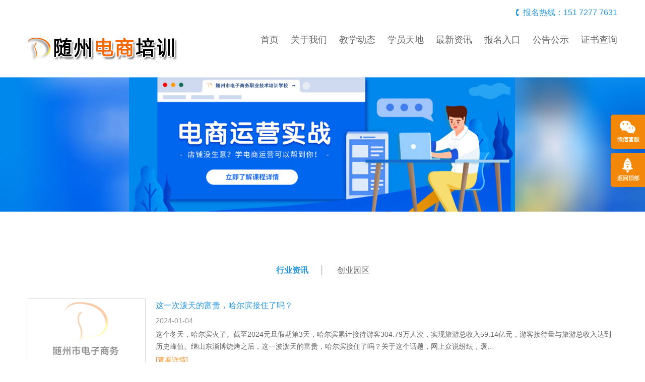

--- FILE ---
content_type: text/html
request_url: http://szsdspx.com/html/dianshangzixun/index_10.html
body_size: 4497
content:

<!DOCTYPE html>
<html lang="zh-cn">
<head>
<meta http-equiv="Content-Type" content="text/html; charset=utf-8" />
<meta name="renderer" content="webkit|ie-comp|ie-stand">
<meta name="viewport" content="width=device-width, initial-scale=1.0, user-scalable=no">
<link rel="stylesheet" type="text/css" href="/theme/2022/css/bootstrap.min.css" media="screen" />
<link rel="stylesheet" type="text/css" href="/theme/2022/css/style.css" />
<script>var webroot="/";</script>
<script src="/lib/js/jquery.js"></script>
<script src="/lib/js/jquery-migrate-3.4.1.js"></script>
<script src="/lib/js/base.js"></script>
<script src="/lib/tips/jquery.tips.js"></script>
<script src="/lib/validator/jquery.validator.js"></script>
<script src="/lib/validator/zh_CN.js"></script>
<script src="/theme/2022/js/base.js"></script>
<script src="/theme/2022/js/jquery-1.11.1.min.js"></script>
<script src="/theme/2022/js/jquery.flexslider-min.js"></script>
<script src="/theme/2022/js/common.js"></script>

<meta name="Keywords" content="" />
<meta name="Description" content="" />
<title>行业资讯_第10页_随州市电子商务职业技术培训学校</title>


</head>

<body>
 <!-- header begin -->
        <div id="header" class="inner_header">
      <div class="container hidden-xs">
        <div class="top_tel clearfix">
          <div class="contact_info f_r">报名热线：151 7277 7631</div></div>
        <div class="middle_head">
          <div class="row">
            <div class="col-sm-3">
              <div class="logo">
                <img src="/theme/2022/images/logo2.png" alt="随州市电子商务职业技术培训学校"></div>
            </div>
            <div class="col-sm-9">
              <div id="navigation">
                <ul>
<li class="first_menu"><a href="/" class="">首页</a></li>

<li><a href="/html/about/" class="" >关于我们</a><span class="icon-angle-down btn_submenu"></span></li>
<li><a href="/html/jiaoxuedongtai/" class="" >教学动态</a><span class="icon-angle-down btn_submenu"></span></li>
<li><a href="/html/xueyuantiandi/" class="" >学员天地</a><span class="icon-angle-down btn_submenu"></span></li>
<li><a href="/html/news/" class="" >最新资讯</a><span class="icon-angle-down btn_submenu"></span></li>
<li><a href="/html/baomingrukou/" class="" >报名入口</a><span class="icon-angle-down btn_submenu"></span></li>
<li><a href="/html/gonggao/" class="" >公告公示</a><span class="icon-angle-down btn_submenu"></span></li>
<li><a href="https://certificate.szsdspx.com/" class="" target="_blank">证书查询</a><span class="icon-angle-down btn_submenu"></span></li></ul>
              </div>
            </div>
          </div>
        </div>
      </div>
      <div class="mobile_menu clearfix">
        <div class="logo f_l">
          <img src="/theme/2022/images/logo.png" alt="随州市电子商务职业技术培训学校"></div>
        <div class="icon-bars icon_menu f_r"></div>
      </div>
      <ul class="mobile_nav">
        <li class="first_menu"><a href="/" class="">首页</a></li>

<li><a href="/html/about/" class="" >关于我们</a><span class="icon-angle-down btn_submenu"></span></li>
<li><a href="/html/jiaoxuedongtai/" class="" >教学动态</a><span class="icon-angle-down btn_submenu"></span></li>
<li><a href="/html/xueyuantiandi/" class="" >学员天地</a><span class="icon-angle-down btn_submenu"></span></li>
<li><a href="/html/news/" class="" >最新资讯</a><span class="icon-angle-down btn_submenu"></span></li>
<li><a href="/html/baomingrukou/" class="" >报名入口</a><span class="icon-angle-down btn_submenu"></span></li>
<li><a href="/html/gonggao/" class="" >公告公示</a><span class="icon-angle-down btn_submenu"></span></li>
<li><a href="https://certificate.szsdspx.com/" class="" target="_blank">证书查询</a><span class="icon-angle-down btn_submenu"></span></li></ul>
    </div>
    <!-- header end -->



  
  <div id="banner">
      <img src="/theme/2022/images/45e3.jpg"></div>
  <div id="mobile_banner" style="background-image: url(/theme/2022/images/45e3.jpg)"></div>

<div class="main art_main">
      <div class="container">
        <div class="subnav">
          
		  
		  
          <ul class="subnav_list">
            
			<li class="first_cat"><a href="/html/dianshangzixun/" class="current" title="行业资讯">行业资讯</a></li>
                
			<li class="first_cat"><a href="/html/chuangyeyuanqu/"  title="创业园区">创业园区</a></li>
                
          </ul>
		  
        </div>
        <div class="main_content">
          <div class="art_list">
		           
						<div class="art_item clearfix">
              <div class="art_img">
                <a href="/html/dianshangzixun/1085.html" title="这一次泼天的富贵，哈尔滨接住了吗？" target="_blank" class="zoomimgs newsimg" style="background-image:url(/theme/2022/images/nopic.jpg)"></a>
              </div>
              <div class="art_info">
                <h2>
                  <a href="/html/dianshangzixun/1085.html" title="这一次泼天的富贵，哈尔滨接住了吗？" target="_blank" >这一次泼天的富贵，哈尔滨接住了吗？</a></h2>
                <span class="time">2024-01-04</span>
                <div class="art_desc">这个冬天，哈尔滨火了。截至2024元旦假期第3天，哈尔滨累计接待游客304.79万人次，实现旅游总收入59.14亿元，游客接待量与旅游总收入达到历史峰值。继山东淄博烧烤之后，这一波泼天的富贵，哈尔滨接住了吗？关于这个话题，网上众说纷纭，褒… </div>
                <a href="/html/dianshangzixun/1085.html" title="这一次泼天的富贵，哈尔滨接住了吗？" target="_blank" class="more_art">[查看详情]</a></div>
            </div>            
			   
						<div class="art_item clearfix">
              <div class="art_img">
                <a href="/html/dianshangzixun/1084.html" title="2024年，我们还可以说【人生是旷野】吗？" target="_blank" class="zoomimgs newsimg" style="background-image:url(/theme/2022/images/nopic.jpg)"></a>
              </div>
              <div class="art_info">
                <h2>
                  <a href="/html/dianshangzixun/1084.html" title="2024年，我们还可以说【人生是旷野】吗？" target="_blank" >2024年，我们还可以说【人生是旷野】吗？</a></h2>
                <span class="time">2024-01-03</span>
                <div class="art_desc">今天是2024年工作的第一天，早上看了不少新闻热榜，但在看到这个话题时，眼前一亮，觉得很有趣，是啊，2023不论成败已成往事，2024年，我们还可以说【人生是旷野】吗？人生是旷野，这句话具体是什么时候、又是为什么会在2023年席卷全网成为… </div>
                <a href="/html/dianshangzixun/1084.html" title="2024年，我们还可以说【人生是旷野】吗？" target="_blank" class="more_art">[查看详情]</a></div>
            </div>            
			   
						<div class="art_item clearfix">
              <div class="art_img">
                <a href="/html/dianshangzixun/1083.html" title="2024，保持热爱，奔赴山海" target="_blank" class="zoomimgs newsimg" style="background-image:url(/theme/2022/images/nopic.jpg)"></a>
              </div>
              <div class="art_info">
                <h2>
                  <a href="/html/dianshangzixun/1083.html" title="2024，保持热爱，奔赴山海" target="_blank" >2024，保持热爱，奔赴山海</a></h2>
                <span class="time">2024-01-01</span>
                <div class="art_desc">凡数之始称为“元”旦，谓“日”“元旦”意为“初始之日”岁末已至，敬颂冬绥 </div>
                <a href="/html/dianshangzixun/1083.html" title="2024，保持热爱，奔赴山海" target="_blank" class="more_art">[查看详情]</a></div>
            </div>            
			   
						<div class="art_item clearfix">
              <div class="art_img">
                <a href="/html/dianshangzixun/1082.html" title="3、2、1，2023下链接，2024上链接！" target="_blank" class="zoomimgs newsimg" style="background-image:url(/theme/2022/images/nopic.jpg)"></a>
              </div>
              <div class="art_info">
                <h2>
                  <a href="/html/dianshangzixun/1082.html" title="3、2、1，2023下链接，2024上链接！" target="_blank" >3、2、1，2023下链接，2024上链接！</a></h2>
                <span class="time">2023-12-31</span>
                <div class="art_desc">听说人在年底回望时，会用一句网络流行语，或一两件大事来决定这一年的感受。2023年，《狂飙》成了全网屠榜的热剧，我们记住了安欣的饺子高启强的鱼，不开心的时候脱口就是一句：老默，我想吃鱼了。2023年，《消失的她》给恋爱脑们泼了一盆… </div>
                <a href="/html/dianshangzixun/1082.html" title="3、2、1，2023下链接，2024上链接！" target="_blank" class="more_art">[查看详情]</a></div>
            </div>            
			   
						<div class="art_item clearfix">
              <div class="art_img">
                <a href="/html/dianshangzixun/1081.html" title="2023年，你的年度关键词是：" target="_blank" class="zoomimgs newsimg" style="background-image:url(/theme/2022/images/nopic.jpg)"></a>
              </div>
              <div class="art_info">
                <h2>
                  <a href="/html/dianshangzixun/1081.html" title="2023年，你的年度关键词是：" target="_blank" >2023年，你的年度关键词是：</a></h2>
                <span class="time">2023-12-30</span>
                <div class="art_desc">今天是2023年12月29日，周五也是2023年的最后一个工作日 </div>
                <a href="/html/dianshangzixun/1081.html" title="2023年，你的年度关键词是：" target="_blank" class="more_art">[查看详情]</a></div>
            </div>            
			   
						<div class="art_item clearfix">
              <div class="art_img">
                <a href="/html/dianshangzixun/1079.html" title="推广砸钱没有效果？ 缺转化、没话术、不会播？看这里！" target="_blank" class="zoomimgs newsimg" style="background-image:url(/theme/2022/images/nopic.jpg)"></a>
              </div>
              <div class="art_info">
                <h2>
                  <a href="/html/dianshangzixun/1079.html" title="推广砸钱没有效果？ 缺转化、没话术、不会播？看这里！" target="_blank" >推广砸钱没有效果？ 缺转化、没话术、不会播？看这里！</a></h2>
                <span class="time">2023-12-28</span>
                <div class="art_desc">你是不是上班挣钱入不敷出？对个人未来发展很迷茫？想创业又不敢轻易投资？想做直播又不知道从哪做起？ </div>
                <a href="/html/dianshangzixun/1079.html" title="推广砸钱没有效果？ 缺转化、没话术、不会播？看这里！" target="_blank" class="more_art">[查看详情]</a></div>
            </div>            
			
			
          </div>
          <div class="pages" id="pages">
           <li class='active'><li><a>总数 154</a></li><li><a href="index_9.html">上一页</a></li><li><a href="./">1...</a></li><li><a href="index_6.html">6</a></li><li><a href="index_7.html">7</a></li><li><a href="index_8.html">8</a></li><li><a href="index_9.html">9</a></li><li class="active"><a href="index_10.html">10</a></li><li><a href="index_11.html">11</a></li><li><a href="index_12.html">12</a></li><li><a href="index_13.html">13</a></li><li><a href="index_26.html">...26</a></li><li><a href="index_11.html">下一页</a></li><li><a>10/26</a></li></li>
          </div>
        </div>
      </div>
    </div>
    <!--内容区结束-->


     
<!--网站公共底部开始-->
          <div id="footer">
        <div class="foot_link">
          <div class="container">
            <h2>友情链接</h2>
            <div class="link_list">
			
                        <a href="http://www.szqhnet.com" target="_blank" title="随州网站建设">随州网站建设</a>
			
            </div>
            <!--link start-->
            <!--link end-->
			</div>
        </div> 
       <div class="foot_bottom">
          <div class="container">
            <div class="foot_bottom_left clearfix">
              <div class="foot_cat_copy">
                <div class="pro_cat">
                <div class="pro_cat">
                  <h2>快速链接</h2>
                  <ul>
                    <li>
                      <a href='/' title="首页">首页</a></li>
                    
<li><a href="/html/about/" title="关于我们" >关于我们</a></li>
<li><a href="/html/jiaoxuedongtai/" title="教学动态" >教学动态</a></li>
<li><a href="/html/xueyuantiandi/" title="学员天地" >学员天地</a></li>
<li><a href="/html/news/" title="最新资讯" >最新资讯</a></li>
					
                  </ul>
                </div>
                </div>
                <div class="hr"></div>
                <div class="copyright">
				Copyright &copy; 2015-2026&nbsp;www.szsdspx.com All Rights Reserved.&nbsp;&nbsp;&nbsp;&nbsp;<br>备案号:<a rel="nofollow" href="https://beian.miit.gov.cn/" target="_blank">鄂ICP备18006492号-1</a><script charset="UTF-8" id="LA_COLLECT" src="//sdk.51.la/js-sdk-pro.min.js"></script>
<script>LA.init({id: "JfVCtJO151wfK68x",ck: "JfVCtJO151wfK68x"})</script>
				</div>
				</div>
            </div>
            <div class="foot_bottom_right clearfix">
              <div class="foot_contact">
                <h2>联系我们</h2>
                <p>随州市电子商务职业技术培训学校</p>
                <p>地址：湖北省随州市文峰佳苑C区随州市<br>&nbsp;&nbsp;&nbsp;&nbsp;&nbsp;&nbsp;&nbsp;&nbsp;&nbsp;&nbsp;人才创新创业基地5楼</p>
                <p>报名热线：151 7277 7631</p>

                
              </div>
              <div class="foot_wechat">
                <img src="/theme/2022/images/weixin.jpg" style="width:100px; height:100px;">
                <p>微信扫码联系我们</p>
              </div>
			  <div class="foot_wechat">
                <img src="/theme/2022/images/weixin1.jpg" style="width:100px; height:100px;">
                <p>微信扫码联系我们</p>
              </div>
            </div>
          </div>
        </div>
</div>

 	<!--网站公共底部结束-->
      <!---电脑右侧漂浮开始-->
          <div id="toolbar">
        <ul>
          <li class="toolbar_item">
            <a class="t_item t2" href="javascript:void(0);">
              <i>
              </i>
            </a>
            <div class="tool_weixin">
              <div class="t_wx_con">
                <img src="/theme/2022/images/weixin1.jpg">
                <br />扫码联系我们</div></div>
          </li>
          <li class="toolbar_item" id="gotop">
            <a class="t_item t4" href="javascript:void(0);">
              <i>
              </i>
            </a>
          </li>
        </ul>
      </div>


    <!---电脑右侧漂浮结束-->
    <div class="blank55"></div>
	<!---手机底部菜单开始-->
          <div id="toolbar2">
        <li>
          <a href="/">
            <span class="icon-home"></span>首页</a>
        </li>
        <li>
          <a href="tel:15172777631">
            <span class="icon-phone"></span>电话</a>
        </li>
        <li>
          <a href="/list.asp?classid=5">
            <span class="icon-user"></span>关于我们</a>
        </li>
        <li>
          <a href="/list.asp?classid=67">
            <span class="icon-th-large"></span>联系我们</a>
        </li>
      </div>
	<!---手机底部菜单结束-->

<script>
  $(function () {
    //bar
    $(".toolbar_item").hover(function () {
      $(this).find(".tool_qq").show();
      $(this).find(".tool_tel").animate({
        left: "-160px"
      }, "fast", function () {});
      $(this).find(".tool_weixin").show();
      $(this).find(".t_item").addClass("cur")
    }, function () {
      $(this).find(".tool_qq").hide();
      $(this).find(".tool_tel").animate({
        left: "0px"
      }, "fast", function () {});
      $(this).find(".tool_weixin").hide();
      $(this).find(".t_item").removeClass("cur")
    });
    //返回顶部
    $("#gotop").click(function () {
      $("html,body").animate({
        scrollTop: 0
      });
    });
    //end
  });
</script> 
</body>
</html>

--- FILE ---
content_type: application/javascript
request_url: http://szsdspx.com/theme/2022/js/common.js
body_size: 3903
content:

$(function () {
    // 电脑版下拉
    $('#navigation ul li').mouseenter(function () {
        if ($(this).find('ul.sub_menu').css('display') == 'none') {
            $(this).find('ul.sub_menu').slideDown();
        }
    });
    $('#navigation ul li').mouseleave(function () {
        $(this).find('ul.sub_menu').slideUp();;   
    });

    // 下拉位置
    $('#navigation>ul>li').each(function(){
        var nav_left = $('#navigation').offset().left;
        var w_li = $(this).width();
        var li_left = $(this).offset().left;
        var w_ul = $(this).find('ul').width();
        var set_left = li_left + parseInt(w_li/2) - parseInt(w_ul/2) - nav_left;
        $(this).find('ul').css('left',set_left+'px');
    });

    // 手机版导航显示隐藏
    $(".icon_menu").click(function () {
        if ($('.mobile_nav').css('display') == "none") {
            $('.mobile_nav').slideDown();
        } else {
            $('.mobile_nav').slideUp();
        }
    });

    //手机版导航下拉
    $('.btn_submenu').click(function () {
        if ($(this).next('ul.sub_menu').css('display') == "none") {
            $(this).next('ul.sub_menu').slideDown();
            $(this).parent('li').siblings('li').find('ul.sub_menu').slideUp();
            $(this).parent('li').siblings('li').find('.btn_submenu').removeClass('icon-angle-up').addClass('icon-angle-down');
            $(this).removeClass('icon-angle-down').addClass('icon-angle-up');
        } else {
            $(this).next('ul.sub_menu').slideUp();
            $(this).removeClass('icon-angle-up').addClass('icon-angle-down');
        }
    });

});

//邮箱格式
function is_email(str) {
    if ((str.indexOf("@") == -1) || (str.indexOf(".") == -1)) {
        return false;
    }
    return true;
}

//feedback
function Checkfeedback(form1) {
    if (form1.name.value == "") {
        alert("请输入您的名字！");
        form1.name.focus();
        return false;
    }
    if (form1.tel.value == "") {
        alert("请输入您的电话！");
        form1.tel.focus();
        return false;
    }
    if (form1.email.value == "") {
        alert("请输入您的邮箱！");
        form1.email.focus();
        return false;
    }
    if (!is_email(form1.email.value)) {
        alert("邮箱格式错误！");
        form1.email.focus();
        return false;
    }
    if (form1.address.value == "") {
        alert("请输入您的地址！");
        form1.address.focus();
        return false;
    }
    if (form1.title.value == "") {
        alert("请输入您的主题！");
        form1.title.focus();
        return false;
    }
    if (form1.content.value == '') {
        alert("请输入您的留言内容！");
        form1.content.focus();
        return false;
    }
    return true;
}
//end

// jQuery(document).ready(function () {
//     /*置顶*/
//     var $backToTopTxt = "",
//         $backToTopEle = $('<div class="backToTop"></div>').appendTo($("body"))
//         .text($backToTopTxt).attr("title", $backToTopTxt).click(function () {
//             $("html, body").animate({
//                 scrollTop: 0
//             }, 120);
//         }),
//         $backToTopFun = function () {
//             var st = $(document).scrollTop(),
//                 winh = $(window).height();
//             (st > 0) ? $backToTopEle.show(): $backToTopEle.hide();
//             //IE6下的定位
//             if (!window.XMLHttpRequest) {
//                 $backToTopEle.css("top", st + winh - 166);
//             }
//         };
//     $(window).bind("scroll", $backToTopFun);
//     $(function () {
//         $backToTopFun();
//     });

//     /*置顶*/
// });

//获取浏览量
function showNum(cid, ctype, cshow, showid) {
    $.get('/config/count.asp', {
        id: cid,
        stype: ctype,
        show: cshow
    }, function (data) {
        $(showid).html(data);
    });
}